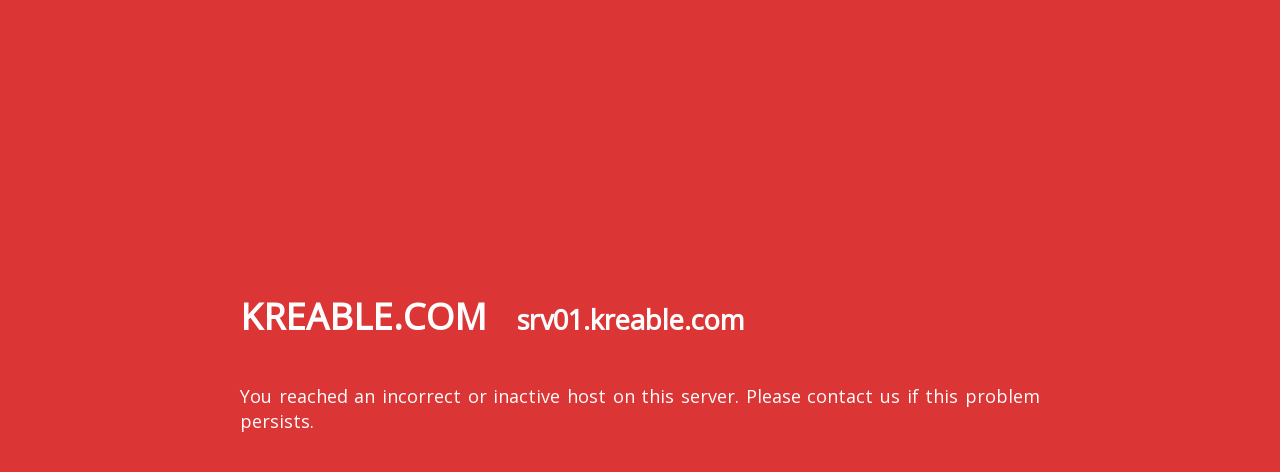

--- FILE ---
content_type: text/html
request_url: https://3dpoint.nl/
body_size: 1633
content:
<!doctype html>
<html lang="en-US">
    <head>
        <meta charset="utf-8">
        <title>welcome | srv01.kreable.com</title>
        <meta name="description" content="">
        <meta name="viewport" content="width=device-width, initial-scale=1">
        <link rel="shortcut icon" href="/favicon.ico" type="image/x-icon" />
        <style type="text/css">
            @import url(https://fonts.googleapis.com/css?family=Open+Sans);body{font-family:Open Sans,Arial;color:#454545;font-size:18px;margin:2em auto;max-width:800px;padding:1em;line-height:1.4;text-align:justify}html.contrast body{color:#050505}html.contrast blockquote{color:#11151a}html.contrast blockquote:before{color:#262626}html.contrast a{color:#0051c9}html.contrast a:visited{color:#7d013e}html.contrast span.wr{color:#800}html.contrast span.mfw{color:#117e69}html.inverted{background-color:#010101}html.inverted body{color:#bababa}html.inverted div#invmode{color:#fff;background-color:#000}html.inverted blockquote{color:#dad0c7}html.inverted blockquote:before{color:#bfbfbf}html.inverted a{color:#07a}html.inverted a:visited{color:#ac5a82}html.inverted span.wr{color:#c0392b}html.inverted span.mfw{color:#19b496}a{color:#07a}a:visited{color:#941352}.noselect{-webkit-touch-callout:none;-webkit-user-select:none;-moz-user-select:none;-ms-user-select:none;user-select:none}span.citneed{vertical-align:top;font-size:.7em;padding-left:.3em}small{font-size:.4em}p.st{margin-top:-1em}div.fancyPositioning div.picture-left{float:left;width:40%;overflow:hidden;margin-right:1em}div.fancyPositioning div.picture-left img{width:100%}div.fancyPositioning div.picture-left p.caption{font-size:.7em}div.fancyPositioning div.tleft{float:left;width:55%}div.fancyPositioning div.tleft p:first-child{margin-top:0}div.fancyPositioning:after{display:block;content:"";clear:both}ul li img{height:1em}blockquote{color:#456;margin-left:0;margin-top:2em;margin-bottom:2em}blockquote span{float:left;margin-left:1rem;padding-top:1rem}blockquote author{display:block;clear:both;font-size:.6em;margin-left:2.4rem;font-style:oblique}blockquote author:before{content:"- ";margin-right:1em}blockquote:before{font-family:Times New Roman,Times,Arial;color:#666;content:open-quote;font-size:2.2em;font-weight:600;float:left;margin-top:0;margin-right:.2rem;width:1.2rem}blockquote:after{content:"";display:block;clear:both}@media screen and (max-width:500px){body{text-align:left}div.fancyPositioning div.picture-left,div.fancyPositioning div.tleft{float:none;width:inherit}blockquote span{width:80%}blockquote author{padding-top:1em;width:80%;margin-left:15%}blockquote author:before{content:"";margin-right:inherit}}span.visited{color:#941352}span.visited-maroon{color:#85144b}span.wr{color:#c0392b;font-weight:600;text-decoration:underline}div#contrast{color:#000;top:10px}div#contrast,div#invmode{cursor:pointer;position:absolute;right:10px;font-size:.8em;text-decoration:underline;-webkit-touch-callout:none;-webkit-user-select:none;-moz-user-select:none;-ms-user-select:none;user-select:none}div#invmode{color:#fff;background-color:#000;top:34px;padding:2px 5px}span.sb{color:#00e}span.sb,span.sv{cursor:not-allowed}span.sv{color:#551a8b}span.foufoufou{color:#444;font-weight:700}span.foufoufou:before{content:"";display:inline-block;width:1em;height:1em;margin-left:.2em;margin-right:.2em;background-color:#444}span.foufivfoufivfoufiv{color:#454545;font-weight:700}span.foufivfoufivfoufiv:before{content:"";display:inline-block;width:1em;height:1em;margin-left:.2em;margin-right:.2em;background-color:#454545}span.mfw{color:#16a085}a.kopimi,a.kopimi img.kopimi{display:block;margin-left:auto;margin-right:auto}a.kopimi img.kopimi{height:2em}p.fakepre{font-family:monospace;font-size:.9em}html{display:flex;align-items:center;justify-content:center;height:100vh;background-color:#3ea9f5}body{display:flex;align-items:center;justify-content:center;color:#fefefe}.error-middle{display:block;vertical-align:middle}

            h1, h2 { display: inline-block;}
            h1 { margin-right: 25px; }

            @media screen and (max-width: 991px) {
                h1, h2 { display: block; width: 100%; }
                h1 { margin-right: 0; }
            }

            html{background-color: #db3535}
        </style>
    </head>
    <body>
        <div class="error-middle">
            <h1>KREABLE.COM</h1>
            <h2>srv01.kreable.com</h2>
            <p>You reached an incorrect or inactive host on this server. Please contact us if this problem persists.</p>
        </div>
    <script defer src="https://static.cloudflareinsights.com/beacon.min.js/vcd15cbe7772f49c399c6a5babf22c1241717689176015" integrity="sha512-ZpsOmlRQV6y907TI0dKBHq9Md29nnaEIPlkf84rnaERnq6zvWvPUqr2ft8M1aS28oN72PdrCzSjY4U6VaAw1EQ==" data-cf-beacon='{"version":"2024.11.0","token":"40e9f882d06f4b538a22bb46fe521cc1","r":1,"server_timing":{"name":{"cfCacheStatus":true,"cfEdge":true,"cfExtPri":true,"cfL4":true,"cfOrigin":true,"cfSpeedBrain":true},"location_startswith":null}}' crossorigin="anonymous"></script>
</body>
</html>
